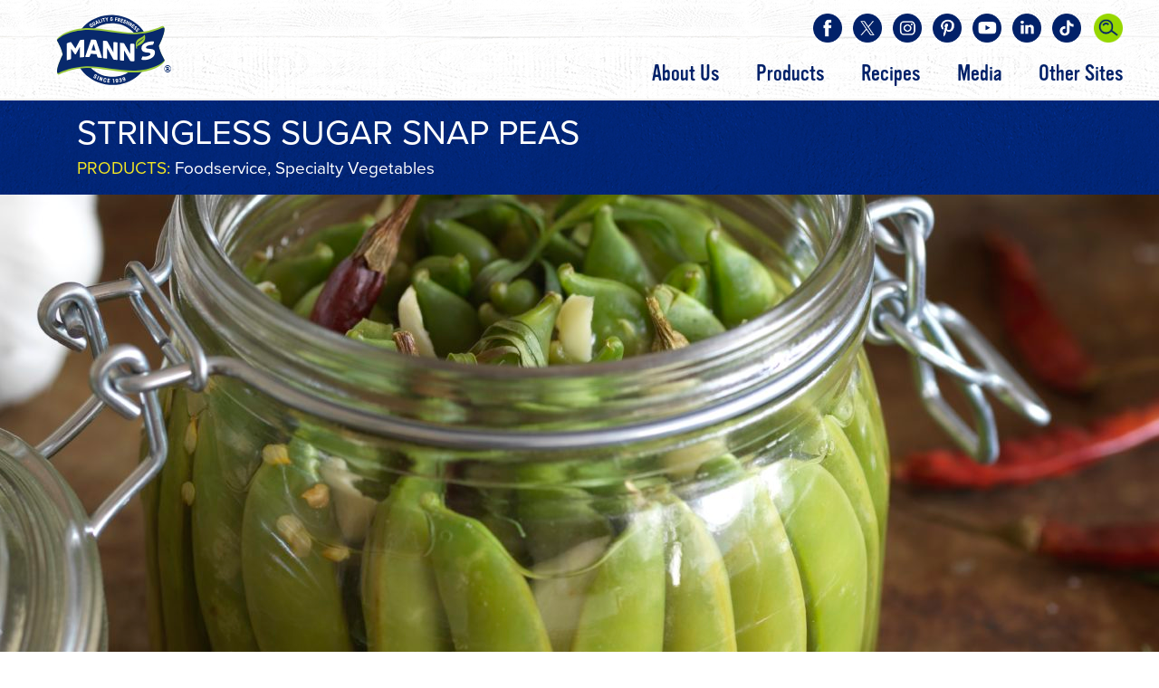

--- FILE ---
content_type: text/html; charset=UTF-8
request_url: https://www.veggiesmadeeasy.com/foodservice/products/stringless-sugar-snap-peas-fs/
body_size: 13292
content:
<!DOCTYPE html>
<html lang="en-US">

<head>
<!-- TrustArc -->
<script src="//consent.trustarc.com/autoblockasset/core.min.js?domain=delmontefresh.com"></script>
<script src="//consent.trustarc.com/autoblockoptout?domain=delmontefresh.com"></script>
<script type="text/javascript" crossorigin src="//consent.trustarc.com/notice?domain=delmontefresh.com&c=teconsent&js=nj&noticeType=bb&gtm=1"></script>
<!-- End TrustArc -->
	
<meta charset="UTF-8" />
<meta name="viewport" content="width=device-width, initial-scale=1" />


<title>Stringless Sugar Snap Peas - Foodservice by Mann Packing</title>
<link type="text/css" href="https://www.veggiesmadeeasy.com/foodservice/wp-content/themes/mpfoodservice/bootstrap/css/bootstrap.min.css" rel="stylesheet" />
<link rel="stylesheet" type="text/css" href="https://www.veggiesmadeeasy.com/foodservice/wp-content/themes/mpfoodservice/fonts/stylesheet-bongiorno.css" />
<link rel="stylesheet" type="text/css" href="https://www.veggiesmadeeasy.com/foodservice/wp-content/themes/mpfoodservice/fonts/iron-and-brine/Webfont/iron-and-brine.css" />
<link rel="stylesheet" type="text/css" href="https://www.veggiesmadeeasy.com/foodservice/wp-content/themes/mpfoodservice/style.css" />
	
	<style>
	
	.home-main-pic-outer {
		background:#222;		background-size:100% auto;
	}
	
	@media only screen and (min-width:768px) {
		.home-main-pic-outer {
			background:#222;			background-size:cover;
		}	
	}
	
	@media only screen and (min-width:1600px) {
		.home-main-pic-outer {
			background:#222;			background-size:cover;
		}	
	}
	
	</style>
	
	
<!-- begin Pinterest Conversion Base code -->
<script type="text/javascript">
!function(e){if(!window.pintrk){window.pintrk=function(){window.pintrk.queue.push(
Array.prototype.slice.call(arguments))};var
n=window.pintrk;n.queue=[],n.version="3.0";var
t=document.createElement("script");t.async=!0,t.src=e;var
r=document.getElementsByTagName("script")[0];r.parentNode.insertBefore(t,r)}}("https://s.pinimg.com/ct/core.js");
pintrk('load', '2619965127253'​);
pintrk('page');
</script>
<noscript>
<img height="1" width="1" style="display:none;" alt="" src="https://ct.pinterest.com/v3/?tid=2619965127253&amp;noscript=1" />
</noscript>
<!-- end Pinterest Conversion Base code -->

<meta name='robots' content='index, follow, max-image-preview:large, max-snippet:-1, max-video-preview:-1' />

	<!-- This site is optimized with the Yoast SEO plugin v23.5 - https://yoast.com/wordpress/plugins/seo/ -->
	<link rel="canonical" href="https://www.veggiesmadeeasy.com/foodservice/products/stringless-sugar-snap-peas-fs/" />
	<meta property="og:locale" content="en_US" />
	<meta property="og:type" content="article" />
	<meta property="og:title" content="Stringless Sugar Snap Peas - Foodservice by Mann Packing" />
	<meta property="og:url" content="https://www.veggiesmadeeasy.com/foodservice/products/stringless-sugar-snap-peas-fs/" />
	<meta property="og:site_name" content="Foodservice by Mann Packing" />
	<meta property="article:publisher" content="https://www.facebook.com/veggiesmadeeasy" />
	<meta property="article:modified_time" content="2023-09-19T18:04:34+00:00" />
	<meta property="og:image" content="https://www.veggiesmadeeasy.com/foodservice/wp-content/uploads/sites/2/2017/03/Manns-Sugar-Snap-Peas-1.jpg" />
	<meta property="og:image:width" content="2048" />
	<meta property="og:image:height" content="2048" />
	<meta property="og:image:type" content="image/jpeg" />
	<meta name="twitter:card" content="summary_large_image" />
	<meta name="twitter:site" content="@VeggiesMadeEasy" />
	<script type="application/ld+json" class="yoast-schema-graph">{"@context":"https://schema.org","@graph":[{"@type":"WebPage","@id":"https://www.veggiesmadeeasy.com/foodservice/products/stringless-sugar-snap-peas-fs/","url":"https://www.veggiesmadeeasy.com/foodservice/products/stringless-sugar-snap-peas-fs/","name":"Stringless Sugar Snap Peas - Foodservice by Mann Packing","isPartOf":{"@id":"https://www.veggiesmadeeasy.com/foodservice/#website"},"primaryImageOfPage":{"@id":"https://www.veggiesmadeeasy.com/foodservice/products/stringless-sugar-snap-peas-fs/#primaryimage"},"image":{"@id":"https://www.veggiesmadeeasy.com/foodservice/products/stringless-sugar-snap-peas-fs/#primaryimage"},"thumbnailUrl":"https://www.veggiesmadeeasy.com/foodservice/wp-content/uploads/sites/2/2017/03/Manns-Sugar-Snap-Peas-1.jpg","datePublished":"2017-04-04T22:41:29+00:00","dateModified":"2023-09-19T18:04:34+00:00","breadcrumb":{"@id":"https://www.veggiesmadeeasy.com/foodservice/products/stringless-sugar-snap-peas-fs/#breadcrumb"},"inLanguage":"en-US","potentialAction":[{"@type":"ReadAction","target":["https://www.veggiesmadeeasy.com/foodservice/products/stringless-sugar-snap-peas-fs/"]}]},{"@type":"ImageObject","inLanguage":"en-US","@id":"https://www.veggiesmadeeasy.com/foodservice/products/stringless-sugar-snap-peas-fs/#primaryimage","url":"https://www.veggiesmadeeasy.com/foodservice/wp-content/uploads/sites/2/2017/03/Manns-Sugar-Snap-Peas-1.jpg","contentUrl":"https://www.veggiesmadeeasy.com/foodservice/wp-content/uploads/sites/2/2017/03/Manns-Sugar-Snap-Peas-1.jpg","width":2048,"height":2048,"caption":"Snap Peas Still Life 007"},{"@type":"BreadcrumbList","@id":"https://www.veggiesmadeeasy.com/foodservice/products/stringless-sugar-snap-peas-fs/#breadcrumb","itemListElement":[{"@type":"ListItem","position":1,"name":"Home","item":"https://www.veggiesmadeeasy.com/foodservice/"},{"@type":"ListItem","position":2,"name":"Products","item":"https://www.veggiesmadeeasy.com/foodservice/products/"},{"@type":"ListItem","position":3,"name":"Stringless Sugar Snap Peas"}]},{"@type":"WebSite","@id":"https://www.veggiesmadeeasy.com/foodservice/#website","url":"https://www.veggiesmadeeasy.com/foodservice/","name":"Foodservice by Mann Packing","description":"Foodservice by Mann Packing","publisher":{"@id":"https://www.veggiesmadeeasy.com/foodservice/#organization"},"potentialAction":[{"@type":"SearchAction","target":{"@type":"EntryPoint","urlTemplate":"https://www.veggiesmadeeasy.com/foodservice/?s={search_term_string}"},"query-input":{"@type":"PropertyValueSpecification","valueRequired":true,"valueName":"search_term_string"}}],"inLanguage":"en-US"},{"@type":"Organization","@id":"https://www.veggiesmadeeasy.com/foodservice/#organization","name":"Mann Packing","url":"https://www.veggiesmadeeasy.com/foodservice/","logo":{"@type":"ImageObject","inLanguage":"en-US","@id":"https://www.veggiesmadeeasy.com/foodservice/#/schema/logo/image/","url":"http://www.veggiesmadeeasy.com/foodservice/wp-content/uploads/sites/2/2017/03/1.-Manns_FoodService_stacked_logo_2014-300px-1.jpg","contentUrl":"http://www.veggiesmadeeasy.com/foodservice/wp-content/uploads/sites/2/2017/03/1.-Manns_FoodService_stacked_logo_2014-300px-1.jpg","width":300,"height":338,"caption":"Mann Packing"},"image":{"@id":"https://www.veggiesmadeeasy.com/foodservice/#/schema/logo/image/"},"sameAs":["https://www.facebook.com/veggiesmadeeasy","https://x.com/VeggiesMadeEasy","https://www.instagram.com/mannsfoodservice/","https://www.linkedin.com/company/937052?trk=tyah&amp;amp;amp;amp;trkInfo=tarId:1406070434521,tas:mann packing,idx:2-1-2","https://www.pinterest.com/veggiesmadeeasy/","https://www.youtube.com/user/MANNPACKING"]}]}</script>
	<!-- / Yoast SEO plugin. -->


<link rel='dns-prefetch' href='//static.addtoany.com' />
<link rel="alternate" type="application/rss+xml" title="Foodservice by Mann Packing &raquo; Feed" href="https://www.veggiesmadeeasy.com/foodservice/feed/" />
<link rel="alternate" type="application/rss+xml" title="Foodservice by Mann Packing &raquo; Comments Feed" href="https://www.veggiesmadeeasy.com/foodservice/comments/feed/" />
<link rel="alternate" type="application/rss+xml" title="Foodservice by Mann Packing &raquo; Stringless Sugar Snap Peas Comments Feed" href="https://www.veggiesmadeeasy.com/foodservice/products/stringless-sugar-snap-peas-fs/feed/" />
		<!-- This site uses the Google Analytics by MonsterInsights plugin v9.11.1 - Using Analytics tracking - https://www.monsterinsights.com/ -->
		<!-- Note: MonsterInsights is not currently configured on this site. The site owner needs to authenticate with Google Analytics in the MonsterInsights settings panel. -->
					<!-- No tracking code set -->
				<!-- / Google Analytics by MonsterInsights -->
		<script type="text/javascript">
/* <![CDATA[ */
window._wpemojiSettings = {"baseUrl":"https:\/\/s.w.org\/images\/core\/emoji\/14.0.0\/72x72\/","ext":".png","svgUrl":"https:\/\/s.w.org\/images\/core\/emoji\/14.0.0\/svg\/","svgExt":".svg","source":{"concatemoji":"https:\/\/www.veggiesmadeeasy.com\/foodservice\/wp-includes\/js\/wp-emoji-release.min.js?ver=6.4.7"}};
/*! This file is auto-generated */
!function(i,n){var o,s,e;function c(e){try{var t={supportTests:e,timestamp:(new Date).valueOf()};sessionStorage.setItem(o,JSON.stringify(t))}catch(e){}}function p(e,t,n){e.clearRect(0,0,e.canvas.width,e.canvas.height),e.fillText(t,0,0);var t=new Uint32Array(e.getImageData(0,0,e.canvas.width,e.canvas.height).data),r=(e.clearRect(0,0,e.canvas.width,e.canvas.height),e.fillText(n,0,0),new Uint32Array(e.getImageData(0,0,e.canvas.width,e.canvas.height).data));return t.every(function(e,t){return e===r[t]})}function u(e,t,n){switch(t){case"flag":return n(e,"\ud83c\udff3\ufe0f\u200d\u26a7\ufe0f","\ud83c\udff3\ufe0f\u200b\u26a7\ufe0f")?!1:!n(e,"\ud83c\uddfa\ud83c\uddf3","\ud83c\uddfa\u200b\ud83c\uddf3")&&!n(e,"\ud83c\udff4\udb40\udc67\udb40\udc62\udb40\udc65\udb40\udc6e\udb40\udc67\udb40\udc7f","\ud83c\udff4\u200b\udb40\udc67\u200b\udb40\udc62\u200b\udb40\udc65\u200b\udb40\udc6e\u200b\udb40\udc67\u200b\udb40\udc7f");case"emoji":return!n(e,"\ud83e\udef1\ud83c\udffb\u200d\ud83e\udef2\ud83c\udfff","\ud83e\udef1\ud83c\udffb\u200b\ud83e\udef2\ud83c\udfff")}return!1}function f(e,t,n){var r="undefined"!=typeof WorkerGlobalScope&&self instanceof WorkerGlobalScope?new OffscreenCanvas(300,150):i.createElement("canvas"),a=r.getContext("2d",{willReadFrequently:!0}),o=(a.textBaseline="top",a.font="600 32px Arial",{});return e.forEach(function(e){o[e]=t(a,e,n)}),o}function t(e){var t=i.createElement("script");t.src=e,t.defer=!0,i.head.appendChild(t)}"undefined"!=typeof Promise&&(o="wpEmojiSettingsSupports",s=["flag","emoji"],n.supports={everything:!0,everythingExceptFlag:!0},e=new Promise(function(e){i.addEventListener("DOMContentLoaded",e,{once:!0})}),new Promise(function(t){var n=function(){try{var e=JSON.parse(sessionStorage.getItem(o));if("object"==typeof e&&"number"==typeof e.timestamp&&(new Date).valueOf()<e.timestamp+604800&&"object"==typeof e.supportTests)return e.supportTests}catch(e){}return null}();if(!n){if("undefined"!=typeof Worker&&"undefined"!=typeof OffscreenCanvas&&"undefined"!=typeof URL&&URL.createObjectURL&&"undefined"!=typeof Blob)try{var e="postMessage("+f.toString()+"("+[JSON.stringify(s),u.toString(),p.toString()].join(",")+"));",r=new Blob([e],{type:"text/javascript"}),a=new Worker(URL.createObjectURL(r),{name:"wpTestEmojiSupports"});return void(a.onmessage=function(e){c(n=e.data),a.terminate(),t(n)})}catch(e){}c(n=f(s,u,p))}t(n)}).then(function(e){for(var t in e)n.supports[t]=e[t],n.supports.everything=n.supports.everything&&n.supports[t],"flag"!==t&&(n.supports.everythingExceptFlag=n.supports.everythingExceptFlag&&n.supports[t]);n.supports.everythingExceptFlag=n.supports.everythingExceptFlag&&!n.supports.flag,n.DOMReady=!1,n.readyCallback=function(){n.DOMReady=!0}}).then(function(){return e}).then(function(){var e;n.supports.everything||(n.readyCallback(),(e=n.source||{}).concatemoji?t(e.concatemoji):e.wpemoji&&e.twemoji&&(t(e.twemoji),t(e.wpemoji)))}))}((window,document),window._wpemojiSettings);
/* ]]> */
</script>
<link rel='stylesheet' id='sbi_styles-css' href='https://www.veggiesmadeeasy.com/foodservice/wp-content/plugins/instagram-feed/css/sbi-styles.min.css?ver=6.2.7' type='text/css' media='all' />
<style id='wp-emoji-styles-inline-css' type='text/css'>

	img.wp-smiley, img.emoji {
		display: inline !important;
		border: none !important;
		box-shadow: none !important;
		height: 1em !important;
		width: 1em !important;
		margin: 0 0.07em !important;
		vertical-align: -0.1em !important;
		background: none !important;
		padding: 0 !important;
	}
</style>
<link rel='stylesheet' id='wp-block-library-css' href='https://www.veggiesmadeeasy.com/foodservice/wp-includes/css/dist/block-library/style.min.css?ver=6.4.7' type='text/css' media='all' />
<style id='classic-theme-styles-inline-css' type='text/css'>
/*! This file is auto-generated */
.wp-block-button__link{color:#fff;background-color:#32373c;border-radius:9999px;box-shadow:none;text-decoration:none;padding:calc(.667em + 2px) calc(1.333em + 2px);font-size:1.125em}.wp-block-file__button{background:#32373c;color:#fff;text-decoration:none}
</style>
<style id='global-styles-inline-css' type='text/css'>
body{--wp--preset--color--black: #000000;--wp--preset--color--cyan-bluish-gray: #abb8c3;--wp--preset--color--white: #ffffff;--wp--preset--color--pale-pink: #f78da7;--wp--preset--color--vivid-red: #cf2e2e;--wp--preset--color--luminous-vivid-orange: #ff6900;--wp--preset--color--luminous-vivid-amber: #fcb900;--wp--preset--color--light-green-cyan: #7bdcb5;--wp--preset--color--vivid-green-cyan: #00d084;--wp--preset--color--pale-cyan-blue: #8ed1fc;--wp--preset--color--vivid-cyan-blue: #0693e3;--wp--preset--color--vivid-purple: #9b51e0;--wp--preset--gradient--vivid-cyan-blue-to-vivid-purple: linear-gradient(135deg,rgba(6,147,227,1) 0%,rgb(155,81,224) 100%);--wp--preset--gradient--light-green-cyan-to-vivid-green-cyan: linear-gradient(135deg,rgb(122,220,180) 0%,rgb(0,208,130) 100%);--wp--preset--gradient--luminous-vivid-amber-to-luminous-vivid-orange: linear-gradient(135deg,rgba(252,185,0,1) 0%,rgba(255,105,0,1) 100%);--wp--preset--gradient--luminous-vivid-orange-to-vivid-red: linear-gradient(135deg,rgba(255,105,0,1) 0%,rgb(207,46,46) 100%);--wp--preset--gradient--very-light-gray-to-cyan-bluish-gray: linear-gradient(135deg,rgb(238,238,238) 0%,rgb(169,184,195) 100%);--wp--preset--gradient--cool-to-warm-spectrum: linear-gradient(135deg,rgb(74,234,220) 0%,rgb(151,120,209) 20%,rgb(207,42,186) 40%,rgb(238,44,130) 60%,rgb(251,105,98) 80%,rgb(254,248,76) 100%);--wp--preset--gradient--blush-light-purple: linear-gradient(135deg,rgb(255,206,236) 0%,rgb(152,150,240) 100%);--wp--preset--gradient--blush-bordeaux: linear-gradient(135deg,rgb(254,205,165) 0%,rgb(254,45,45) 50%,rgb(107,0,62) 100%);--wp--preset--gradient--luminous-dusk: linear-gradient(135deg,rgb(255,203,112) 0%,rgb(199,81,192) 50%,rgb(65,88,208) 100%);--wp--preset--gradient--pale-ocean: linear-gradient(135deg,rgb(255,245,203) 0%,rgb(182,227,212) 50%,rgb(51,167,181) 100%);--wp--preset--gradient--electric-grass: linear-gradient(135deg,rgb(202,248,128) 0%,rgb(113,206,126) 100%);--wp--preset--gradient--midnight: linear-gradient(135deg,rgb(2,3,129) 0%,rgb(40,116,252) 100%);--wp--preset--font-size--small: 13px;--wp--preset--font-size--medium: 20px;--wp--preset--font-size--large: 36px;--wp--preset--font-size--x-large: 42px;--wp--preset--spacing--20: 0.44rem;--wp--preset--spacing--30: 0.67rem;--wp--preset--spacing--40: 1rem;--wp--preset--spacing--50: 1.5rem;--wp--preset--spacing--60: 2.25rem;--wp--preset--spacing--70: 3.38rem;--wp--preset--spacing--80: 5.06rem;--wp--preset--shadow--natural: 6px 6px 9px rgba(0, 0, 0, 0.2);--wp--preset--shadow--deep: 12px 12px 50px rgba(0, 0, 0, 0.4);--wp--preset--shadow--sharp: 6px 6px 0px rgba(0, 0, 0, 0.2);--wp--preset--shadow--outlined: 6px 6px 0px -3px rgba(255, 255, 255, 1), 6px 6px rgba(0, 0, 0, 1);--wp--preset--shadow--crisp: 6px 6px 0px rgba(0, 0, 0, 1);}:where(.is-layout-flex){gap: 0.5em;}:where(.is-layout-grid){gap: 0.5em;}body .is-layout-flow > .alignleft{float: left;margin-inline-start: 0;margin-inline-end: 2em;}body .is-layout-flow > .alignright{float: right;margin-inline-start: 2em;margin-inline-end: 0;}body .is-layout-flow > .aligncenter{margin-left: auto !important;margin-right: auto !important;}body .is-layout-constrained > .alignleft{float: left;margin-inline-start: 0;margin-inline-end: 2em;}body .is-layout-constrained > .alignright{float: right;margin-inline-start: 2em;margin-inline-end: 0;}body .is-layout-constrained > .aligncenter{margin-left: auto !important;margin-right: auto !important;}body .is-layout-constrained > :where(:not(.alignleft):not(.alignright):not(.alignfull)){max-width: var(--wp--style--global--content-size);margin-left: auto !important;margin-right: auto !important;}body .is-layout-constrained > .alignwide{max-width: var(--wp--style--global--wide-size);}body .is-layout-flex{display: flex;}body .is-layout-flex{flex-wrap: wrap;align-items: center;}body .is-layout-flex > *{margin: 0;}body .is-layout-grid{display: grid;}body .is-layout-grid > *{margin: 0;}:where(.wp-block-columns.is-layout-flex){gap: 2em;}:where(.wp-block-columns.is-layout-grid){gap: 2em;}:where(.wp-block-post-template.is-layout-flex){gap: 1.25em;}:where(.wp-block-post-template.is-layout-grid){gap: 1.25em;}.has-black-color{color: var(--wp--preset--color--black) !important;}.has-cyan-bluish-gray-color{color: var(--wp--preset--color--cyan-bluish-gray) !important;}.has-white-color{color: var(--wp--preset--color--white) !important;}.has-pale-pink-color{color: var(--wp--preset--color--pale-pink) !important;}.has-vivid-red-color{color: var(--wp--preset--color--vivid-red) !important;}.has-luminous-vivid-orange-color{color: var(--wp--preset--color--luminous-vivid-orange) !important;}.has-luminous-vivid-amber-color{color: var(--wp--preset--color--luminous-vivid-amber) !important;}.has-light-green-cyan-color{color: var(--wp--preset--color--light-green-cyan) !important;}.has-vivid-green-cyan-color{color: var(--wp--preset--color--vivid-green-cyan) !important;}.has-pale-cyan-blue-color{color: var(--wp--preset--color--pale-cyan-blue) !important;}.has-vivid-cyan-blue-color{color: var(--wp--preset--color--vivid-cyan-blue) !important;}.has-vivid-purple-color{color: var(--wp--preset--color--vivid-purple) !important;}.has-black-background-color{background-color: var(--wp--preset--color--black) !important;}.has-cyan-bluish-gray-background-color{background-color: var(--wp--preset--color--cyan-bluish-gray) !important;}.has-white-background-color{background-color: var(--wp--preset--color--white) !important;}.has-pale-pink-background-color{background-color: var(--wp--preset--color--pale-pink) !important;}.has-vivid-red-background-color{background-color: var(--wp--preset--color--vivid-red) !important;}.has-luminous-vivid-orange-background-color{background-color: var(--wp--preset--color--luminous-vivid-orange) !important;}.has-luminous-vivid-amber-background-color{background-color: var(--wp--preset--color--luminous-vivid-amber) !important;}.has-light-green-cyan-background-color{background-color: var(--wp--preset--color--light-green-cyan) !important;}.has-vivid-green-cyan-background-color{background-color: var(--wp--preset--color--vivid-green-cyan) !important;}.has-pale-cyan-blue-background-color{background-color: var(--wp--preset--color--pale-cyan-blue) !important;}.has-vivid-cyan-blue-background-color{background-color: var(--wp--preset--color--vivid-cyan-blue) !important;}.has-vivid-purple-background-color{background-color: var(--wp--preset--color--vivid-purple) !important;}.has-black-border-color{border-color: var(--wp--preset--color--black) !important;}.has-cyan-bluish-gray-border-color{border-color: var(--wp--preset--color--cyan-bluish-gray) !important;}.has-white-border-color{border-color: var(--wp--preset--color--white) !important;}.has-pale-pink-border-color{border-color: var(--wp--preset--color--pale-pink) !important;}.has-vivid-red-border-color{border-color: var(--wp--preset--color--vivid-red) !important;}.has-luminous-vivid-orange-border-color{border-color: var(--wp--preset--color--luminous-vivid-orange) !important;}.has-luminous-vivid-amber-border-color{border-color: var(--wp--preset--color--luminous-vivid-amber) !important;}.has-light-green-cyan-border-color{border-color: var(--wp--preset--color--light-green-cyan) !important;}.has-vivid-green-cyan-border-color{border-color: var(--wp--preset--color--vivid-green-cyan) !important;}.has-pale-cyan-blue-border-color{border-color: var(--wp--preset--color--pale-cyan-blue) !important;}.has-vivid-cyan-blue-border-color{border-color: var(--wp--preset--color--vivid-cyan-blue) !important;}.has-vivid-purple-border-color{border-color: var(--wp--preset--color--vivid-purple) !important;}.has-vivid-cyan-blue-to-vivid-purple-gradient-background{background: var(--wp--preset--gradient--vivid-cyan-blue-to-vivid-purple) !important;}.has-light-green-cyan-to-vivid-green-cyan-gradient-background{background: var(--wp--preset--gradient--light-green-cyan-to-vivid-green-cyan) !important;}.has-luminous-vivid-amber-to-luminous-vivid-orange-gradient-background{background: var(--wp--preset--gradient--luminous-vivid-amber-to-luminous-vivid-orange) !important;}.has-luminous-vivid-orange-to-vivid-red-gradient-background{background: var(--wp--preset--gradient--luminous-vivid-orange-to-vivid-red) !important;}.has-very-light-gray-to-cyan-bluish-gray-gradient-background{background: var(--wp--preset--gradient--very-light-gray-to-cyan-bluish-gray) !important;}.has-cool-to-warm-spectrum-gradient-background{background: var(--wp--preset--gradient--cool-to-warm-spectrum) !important;}.has-blush-light-purple-gradient-background{background: var(--wp--preset--gradient--blush-light-purple) !important;}.has-blush-bordeaux-gradient-background{background: var(--wp--preset--gradient--blush-bordeaux) !important;}.has-luminous-dusk-gradient-background{background: var(--wp--preset--gradient--luminous-dusk) !important;}.has-pale-ocean-gradient-background{background: var(--wp--preset--gradient--pale-ocean) !important;}.has-electric-grass-gradient-background{background: var(--wp--preset--gradient--electric-grass) !important;}.has-midnight-gradient-background{background: var(--wp--preset--gradient--midnight) !important;}.has-small-font-size{font-size: var(--wp--preset--font-size--small) !important;}.has-medium-font-size{font-size: var(--wp--preset--font-size--medium) !important;}.has-large-font-size{font-size: var(--wp--preset--font-size--large) !important;}.has-x-large-font-size{font-size: var(--wp--preset--font-size--x-large) !important;}
.wp-block-navigation a:where(:not(.wp-element-button)){color: inherit;}
:where(.wp-block-post-template.is-layout-flex){gap: 1.25em;}:where(.wp-block-post-template.is-layout-grid){gap: 1.25em;}
:where(.wp-block-columns.is-layout-flex){gap: 2em;}:where(.wp-block-columns.is-layout-grid){gap: 2em;}
.wp-block-pullquote{font-size: 1.5em;line-height: 1.6;}
</style>
<link rel='stylesheet' id='addtoany-css' href='https://www.veggiesmadeeasy.com/foodservice/wp-content/plugins/add-to-any/addtoany.min.css?ver=1.16' type='text/css' media='all' />
<script type="text/javascript" id="addtoany-core-js-before">
/* <![CDATA[ */
window.a2a_config=window.a2a_config||{};a2a_config.callbacks=[];a2a_config.overlays=[];a2a_config.templates={};
/* ]]> */
</script>
<script type="text/javascript" defer src="https://static.addtoany.com/menu/page.js" id="addtoany-core-js"></script>
<script type="text/javascript" src="https://www.veggiesmadeeasy.com/foodservice/wp-includes/js/jquery/jquery.min.js?ver=3.7.1" id="jquery-core-js"></script>
<script type="text/javascript" src="https://www.veggiesmadeeasy.com/foodservice/wp-includes/js/jquery/jquery-migrate.min.js?ver=3.4.1" id="jquery-migrate-js"></script>
<script type="text/javascript" defer src="https://www.veggiesmadeeasy.com/foodservice/wp-content/plugins/add-to-any/addtoany.min.js?ver=1.1" id="addtoany-jquery-js"></script>
<link rel="https://api.w.org/" href="https://www.veggiesmadeeasy.com/foodservice/wp-json/" /><link rel="EditURI" type="application/rsd+xml" title="RSD" href="https://www.veggiesmadeeasy.com/foodservice/xmlrpc.php?rsd" />
<meta name="generator" content="WordPress 6.4.7" />
<link rel='shortlink' href='https://www.veggiesmadeeasy.com/foodservice/?p=1169' />
<link rel="alternate" type="application/json+oembed" href="https://www.veggiesmadeeasy.com/foodservice/wp-json/oembed/1.0/embed?url=https%3A%2F%2Fwww.veggiesmadeeasy.com%2Ffoodservice%2Fproducts%2Fstringless-sugar-snap-peas-fs%2F" />
<link rel="alternate" type="text/xml+oembed" href="https://www.veggiesmadeeasy.com/foodservice/wp-json/oembed/1.0/embed?url=https%3A%2F%2Fwww.veggiesmadeeasy.com%2Ffoodservice%2Fproducts%2Fstringless-sugar-snap-peas-fs%2F&#038;format=xml" />
<style type="text/css">.recentcomments a{display:inline !important;padding:0 !important;margin:0 !important;}</style><!--<script src="https://code.jquery.com/jquery-1.9.1.js"></script>-->
<script src="https://www.veggiesmadeeasy.com/foodservice/wp-content/themes/mpfoodservice/bootstrap/js/bootstrap.min.js"></script>
<script src="https://www.veggiesmadeeasy.com/foodservice/wp-content/themes/mpfoodservice/js/scripts.js"></script>
<link rel="stylesheet" href="https://use.typekit.net/kvk4lzb.css">
</head>

<body class="cpt_mp_products-template-default single single-cpt_mp_products postid-1169 single-format-standard">
<!-- TrustArc Start -->
<div id="consent_blackbar"></div>
<script async="async" src="//consent.trustarc.com/notice?domain=delmontefresh.com&c=teconsent&js=nj&noticeType=bb&text=true&gtm=1" crossorigin></script>
<!-- TrustArc End -->	

<a class="skip-to-content-link" href="#anchor-content-section">Skip to Content</a>



<div class="mp-top-section-1-outer">
<div class="mp-top-section-1">

<div class="mp-ts1-logo">
    <a href="/foodservice/">
        <img src="https://www.veggiesmadeeasy.com/foodservice/wp-content/themes/mpfoodservice/images/Logo-MANNS-USA-Color.svg" width="169" height="107" alt="Mann's logo"/>
    </a>
</div><!-- end .mp-ts1-logo -->

<div class="mp-ts1-search-wrapper">
<button id="mp-ts1-s-toggle-btn" type="button" aria-label="Search" aria-controls="mp-ts1-s-form" aria-expanded="false"></button>
<div id="mp-ts1-s-form">
<form method="get" action="/">
<div class="mp-ts1-s-search-box">
<input type="search" name="s" aria-label="Search" />
</div>
<div class="mp-ts1-s-search-btn">
<input type="submit" value="Search" />
</div>
</form>
</div><!-- end #mp-ts1-s-form -->
</div><!-- end .mp-ts1-search-wrapper -->

<button id="mn-toggle-link" type="button" aria-label="Main Navigation Menu" aria-controls="mp-ts1-group-1" aria-expanded="false"></button>

<div id="mp-ts1-group-1">

<div class="main-nav-outer">
<nav id="main-nav">
<ul id="menu-main-navigation" class="menu"><li id="menu-item-1760" class="menu-item menu-item-type-custom menu-item-object-custom menu-item-has-children menu-item-1760"><a href="#">About Us</a>
<ul class="sub-menu">
	<li id="menu-item-1761" class="menu-item menu-item-type-post_type menu-item-object-page menu-item-1761"><a href="https://www.veggiesmadeeasy.com/foodservice/about-us/">Our Story</a></li>
	<li id="menu-item-1763" class="menu-item menu-item-type-custom menu-item-object-custom menu-item-1763"><a href="/foodservice/about-us/#anchor-about-3">Local Sustainablity</a></li>
	<li id="menu-item-1767" class="menu-item menu-item-type-post_type menu-item-object-page menu-item-1767"><a href="https://www.veggiesmadeeasy.com/foodservice/growing-regions/">Growing Regions</a></li>
	<li id="menu-item-2112" class="menu-item menu-item-type-post_type menu-item-object-page menu-item-2112"><a href="https://www.veggiesmadeeasy.com/foodservice/fresher/">Delivering Fresher</a></li>
	<li id="menu-item-1782" class="menu-item menu-item-type-post_type menu-item-object-page menu-item-1782"><a href="https://www.veggiesmadeeasy.com/foodservice/faqs/">FAQs</a></li>
	<li id="menu-item-1781" class="menu-item menu-item-type-post_type menu-item-object-page menu-item-1781"><a href="https://www.veggiesmadeeasy.com/foodservice/contact-us/">Contact Us</a></li>
</ul>
</li>
<li id="menu-item-1768" class="menu-item menu-item-type-custom menu-item-object-custom menu-item-has-children menu-item-1768"><a href="#">Products</a>
<ul class="sub-menu">
	<li id="menu-item-1903" class="menu-item menu-item-type-custom menu-item-object-custom menu-item-1903"><a href="http://www.veggiesmadeeasy.com/foodservice/products/">All Products</a></li>
	<li id="menu-item-1769" class="menu-item menu-item-type-taxonomy menu-item-object-cpt_mp_products_txny menu-item-1769"><a href="https://www.veggiesmadeeasy.com/foodservice/our-products/arcadian-harvest/">Arcadian Harvest®</a></li>
	<li id="menu-item-1770" class="menu-item menu-item-type-taxonomy menu-item-object-cpt_mp_products_txny menu-item-1770"><a href="https://www.veggiesmadeeasy.com/foodservice/our-products/fresh-cut-vegetables/">Fresh Cut Vegetables</a></li>
	<li id="menu-item-2083" class="menu-item menu-item-type-taxonomy menu-item-object-cpt_mp_products_txny menu-item-2083"><a href="https://www.veggiesmadeeasy.com/foodservice/our-products/romablend/">RomaBlend®</a></li>
	<li id="menu-item-1771" class="menu-item menu-item-type-taxonomy menu-item-object-cpt_mp_products_txny current-cpt_mp_products-ancestor current-menu-parent current-cpt_mp_products-parent menu-item-1771"><a href="https://www.veggiesmadeeasy.com/foodservice/our-products/specialty-vegetables/">Specialty Vegetables</a></li>
	<li id="menu-item-1772" class="menu-item menu-item-type-taxonomy menu-item-object-cpt_mp_products_txny menu-item-1772"><a href="https://www.veggiesmadeeasy.com/foodservice/our-products/tender-leafy-greens/">Tender Leafy Greens</a></li>
	<li id="menu-item-1773" class="menu-item menu-item-type-taxonomy menu-item-object-cpt_mp_products_txny menu-item-1773"><a href="https://www.veggiesmadeeasy.com/foodservice/our-products/whole-head-specialty-lettuce/">Whole Head Specialty Lettuce</a></li>
	<li id="menu-item-1774" class="menu-item menu-item-type-taxonomy menu-item-object-cpt_mp_products_txny menu-item-1774"><a href="https://www.veggiesmadeeasy.com/foodservice/our-products/whole-leaf/">Whole Leaf</a></li>
</ul>
</li>
<li id="menu-item-1776" class="menu-item menu-item-type-post_type_archive menu-item-object-cpt_mp_recipes menu-item-1776"><a href="https://www.veggiesmadeeasy.com/foodservice/recipes/">Recipes</a></li>
<li id="menu-item-1778" class="menu-item menu-item-type-post_type menu-item-object-page menu-item-1778"><a href="https://www.veggiesmadeeasy.com/foodservice/media/">Media</a></li>
<li id="menu-item-3208" class="menu-item menu-item-type-custom menu-item-object-custom menu-item-has-children menu-item-3208"><a href="#">Other Sites</a>
<ul class="sub-menu">
	<li id="menu-item-1784" class="menu-item menu-item-type-custom menu-item-object-custom menu-item-1784"><a target="_blank" rel="noopener" href="/">Main Site</a></li>
	<li id="menu-item-3209" class="menu-item menu-item-type-custom menu-item-object-custom menu-item-3209"><a href="http://www.veggiesmadeeasy.com/canada/">Canada Site</a></li>
	<li id="menu-item-2438" class="menu-item menu-item-type-custom menu-item-object-custom menu-item-2438"><a target="_blank" rel="noopener" href="https://fruits.com">Del Monte Fresh Site</a></li>
</ul>
</li>
</ul></nav><!-- end #main-nav -->
</div><!-- end .main-nav-outer -->

<div class="mp-ts1-icons">
<a href="https://www.facebook.com/veggiesmadeeasy" target="_blank" rel="noreferrer">
<img src="https://www.veggiesmadeeasy.com/foodservice/wp-content/themes/mpfoodservice/images/icon-2-facebook.png" width="50" height="50" alt="Facebook" />
</a>
<a href="https://twitter.com/VeggiesMadeEasy" target="_blank" rel="noreferrer">
<img src="https://www.veggiesmadeeasy.com/foodservice/wp-content/themes/mpfoodservice/images/icon-2-twitter-x.png" width="50" height="50" alt="X" />
</a>
<a href="https://www.instagram.com/veggiesmadeeasy/" target="_blank" rel="noreferrer">
<img src="https://www.veggiesmadeeasy.com/foodservice/wp-content/themes/mpfoodservice/images/icon-2-instagram.png" width="50" height="50" alt="Instagram" />
</a>
<a href="https://www.pinterest.com/veggiesmadeeasy/" target="_blank" rel="noreferrer">
<img src="https://www.veggiesmadeeasy.com/foodservice/wp-content/themes/mpfoodservice/images/icon-2-pinterest.png" width="50" height="50" alt="Pinterest" />
</a>
<a href="https://www.youtube.com/user/MANNPACKING" target="_blank" rel="noreferrer">
<img src="https://www.veggiesmadeeasy.com/foodservice/wp-content/themes/mpfoodservice/images/icon-2-youtube.png" width="50" height="50" alt="YouTube" />
</a>
<a href="https://www.linkedin.com/company/937052" target="_blank" rel="noreferrer">
<img src="https://www.veggiesmadeeasy.com/foodservice/wp-content/themes/mpfoodservice/images/icon-2-linkedin.png" width="50" height="50" alt="LinkedIn" />
</a>
<a href="https://www.tiktok.com/@veggiesmadeeasy" target="_blank" rel="noreferrer">
<img src="https://www.veggiesmadeeasy.com/foodservice/wp-content/themes/mpfoodservice/images/icon-2-tiktok.png" width="50" height="50" alt="TikTok" />
</a>
</div><!-- end .mp-ts1-icons -->

</div><!-- end #mp-ts1-group-1 -->

</div><!-- end .mp-top-section-1 -->
</div><!-- end .mp-top-section-1-outer -->

<span id="anchor-content-section" class="smart-anchor"></span>    
    <div class="main-title-bar-outer">
    <div id="main-title-bar" class="content">
    <h1>Stringless Sugar Snap Peas</h1>
    
    <div class="mtb-additional-info">
        <div class="mtb-ai-title"><span>PRODUCTS:  </span></div>
		<a href="/foodservice/our-products/foodservice">Foodservice</a>, <a href="/foodservice/our-products/specialty-vegetables">Specialty Vegetables</a>
		</div><!-- end .mtb-additional-info -->    
    </div><!-- end #main-title-bar -->
    </div><!-- end .main-title-bar-outer -->
    
            
        <div class="hero-section-outer" style="background-image:url('https://www.veggiesmadeeasy.com/foodservice/wp-content/uploads/sites/2/2017/04/Pickled-Snap-Peas_10053-1-1600x545.jpg')">
        <div class="hero-section">
        <img src="https://www.veggiesmadeeasy.com/foodservice/wp-content/themes/mpfoodservice/images/spacer-hero-section.png" width="1110" height="545" alt="" />
        </div><!-- end .hero-section -->
        </div><!-- end .hero-section-outer -->
        
        <div class="page-section-outer">
        <div class="page-section content">
        <div class="container-fluid">
        <div class="row">
        <div class="col-sm-6 col-md-6">
        <div class="pi-column-inner-1">
        
        <div class="mp-product-description">
			<h3>Product Description</h3><p>From white tablecloth elegance to a box lunch take-out, they&#8217;ll add snap to any menu. The sweet flavor, crunchy texture and stringless convenience of Mann&#8217;s Stringless Sugar Snap Peas guarantee a foodservice winner across any segment.</p>
</div><div class="mp-product-features">
			<h3>Product Features</h3><ul>
<li>100% usable product</li>
<li>Stringless convenience</li>
<li>Minimal preparation time</li>
<li>Versatility in use and preparation</li>
<li>Use in appetizers, side dishes, stir frys, and for snacking</li>
<li>Product can be used hot or cold</li>
<li>Use to add crunch to any main dish</li>
<li>Use blanched in a salad</li>
<li>Serve raw with flavorful dips</li>
</ul>
</div><p><a class="button-1" href="/foodservice/recipes/?mp_prr=1491-1389-1418-1486-1487#anchor-recipe-listings">View Recipes</a></p><div class="accordion-link">
			<p><a class="button-1" href="javascript:void(0)">Full Nutrition Facts</a></p>
			</div>
			<div class="accordion-content">
			<p><img width="424" height="970" src="https://www.veggiesmadeeasy.com/foodservice/wp-content/uploads/sites/2/2017/09/Sugar-Snap-Peas-NLEA-8-oz.png" class="attachment-ais_cf_900x1000 size-ais_cf_900x1000" alt="" decoding="async" fetchpriority="high" srcset="https://www.veggiesmadeeasy.com/foodservice/wp-content/uploads/sites/2/2017/09/Sugar-Snap-Peas-NLEA-8-oz.png 424w, https://www.veggiesmadeeasy.com/foodservice/wp-content/uploads/sites/2/2017/09/Sugar-Snap-Peas-NLEA-8-oz-131x300.png 131w" sizes="(max-width: 424px) 100vw, 424px" /></p>
			</div>        
        </div><!-- end .pi-column-inner-1 -->
        </div>
        
        <div class="col-sm-6 col-md-6">
        <div class="pi-column-inner-2">
        
        <img width="550" height="550" src="https://www.veggiesmadeeasy.com/foodservice/wp-content/uploads/sites/2/2017/03/Manns-Sugar-Snap-Peas-1-550x550.jpg" class="attachment-ais_cf_550x1000 size-ais_cf_550x1000 wp-post-image" alt="" decoding="async" srcset="https://www.veggiesmadeeasy.com/foodservice/wp-content/uploads/sites/2/2017/03/Manns-Sugar-Snap-Peas-1-550x550.jpg 550w, https://www.veggiesmadeeasy.com/foodservice/wp-content/uploads/sites/2/2017/03/Manns-Sugar-Snap-Peas-1-150x150.jpg 150w, https://www.veggiesmadeeasy.com/foodservice/wp-content/uploads/sites/2/2017/03/Manns-Sugar-Snap-Peas-1-300x300.jpg 300w, https://www.veggiesmadeeasy.com/foodservice/wp-content/uploads/sites/2/2017/03/Manns-Sugar-Snap-Peas-1-768x768.jpg 768w, https://www.veggiesmadeeasy.com/foodservice/wp-content/uploads/sites/2/2017/03/Manns-Sugar-Snap-Peas-1-1024x1024.jpg 1024w, https://www.veggiesmadeeasy.com/foodservice/wp-content/uploads/sites/2/2017/03/Manns-Sugar-Snap-Peas-1-900x900.jpg 900w, https://www.veggiesmadeeasy.com/foodservice/wp-content/uploads/sites/2/2017/03/Manns-Sugar-Snap-Peas-1.jpg 2048w" sizes="(max-width: 550px) 100vw, 550px" />        
        </div><!-- end .pi-column-inner-2 -->
        </div>
        
        </div><!-- end .row -->
        
        <div class="row">
        <div class="col-xs-12">
                
                        
        </div>
        </div><!-- end .row -->
        
        </div><!-- end .container-fluid -->
        </div><!-- end .page-section -->
        </div><!-- end .page-section-outer -->
        
        			
				<div class="pi-related-recipes-outer">
				<div id="pi-related-recipes" class="content">
				<div class="divider-h-1"></div>
				
				<h3> Recipes You May Enjoy</h3>
				
				<div class="pi-rr-box">
							<div class="pi-rr-box-inner">
							<div class="pi-rr-box-pic" style="background-image:url('https://www.veggiesmadeeasy.com/foodservice/wp-content/uploads/sites/2/2017/09/Sweet-potato-and-Black-Bean-Salad-071-550x372.jpg')">
							<a href="https://www.veggiesmadeeasy.com/foodservice/recipes/sweet-potato-black-bean-salad/"><img src="https://www.veggiesmadeeasy.com/foodservice/wp-content/themes/mpfoodservice/images/spacer-p-related-recipe.png" width="545" height="360" alt="" /></a>
							</div>
							<p><a href="https://www.veggiesmadeeasy.com/foodservice/recipes/sweet-potato-black-bean-salad/">Sweet Potato Black Bean Salad</a></p>
							</div><!-- end .pi-rr-box-inner -->
							</div><!-- end .pi-rr-box --><div class="pi-rr-box">
							<div class="pi-rr-box-inner">
							<div class="pi-rr-box-pic" style="background-image:url('https://www.veggiesmadeeasy.com/foodservice/wp-content/uploads/sites/2/2018/06/Short-Ribs-with-Kale-Cabbage_10122-550x372.jpg')">
							<a href="https://www.veggiesmadeeasy.com/foodservice/recipes/braised-short-ribs-with-bacon-sauteed-kale-cabbage-blend/"><img src="https://www.veggiesmadeeasy.com/foodservice/wp-content/themes/mpfoodservice/images/spacer-p-related-recipe.png" width="545" height="360" alt="" /></a>
							</div>
							<p><a href="https://www.veggiesmadeeasy.com/foodservice/recipes/braised-short-ribs-with-bacon-sauteed-kale-cabbage-blend/">Braised Short Ribs with Bacon Sautéed Kale Cabbage Blend</a></p>
							</div><!-- end .pi-rr-box-inner -->
							</div><!-- end .pi-rr-box -->						
				<div class="clear-float"></div>
				</div><!-- end #pi-related-recipes -->
				</div><!-- end .pi-related-recipes-outer -->
			
								
				<div class="pi-similar-products-outer">
				<div id="pi-similar-products" class="content">
				<div class="divider-h-1"></div>
				<h3>Similar Products</h3>
				<div id="pi-sp-boxes-wrapper">
				
				<div class="pi-sp-box">
						<div class="pi-sp-box-inner">
						<a href="https://www.veggiesmadeeasy.com/foodservice/products/broccolini-2/"><img width="550" height="550" src="https://www.veggiesmadeeasy.com/foodservice/wp-content/uploads/sites/2/2017/03/Mann-Broccolini_still-life-1-550x550.jpg" class="attachment-ais_cf_550x1000 size-ais_cf_550x1000 wp-post-image" alt="" decoding="async" srcset="https://www.veggiesmadeeasy.com/foodservice/wp-content/uploads/sites/2/2017/03/Mann-Broccolini_still-life-1-550x550.jpg 550w, https://www.veggiesmadeeasy.com/foodservice/wp-content/uploads/sites/2/2017/03/Mann-Broccolini_still-life-1-150x150.jpg 150w, https://www.veggiesmadeeasy.com/foodservice/wp-content/uploads/sites/2/2017/03/Mann-Broccolini_still-life-1-300x300.jpg 300w, https://www.veggiesmadeeasy.com/foodservice/wp-content/uploads/sites/2/2017/03/Mann-Broccolini_still-life-1-768x768.jpg 768w, https://www.veggiesmadeeasy.com/foodservice/wp-content/uploads/sites/2/2017/03/Mann-Broccolini_still-life-1-1024x1024.jpg 1024w, https://www.veggiesmadeeasy.com/foodservice/wp-content/uploads/sites/2/2017/03/Mann-Broccolini_still-life-1-900x900.jpg 900w, https://www.veggiesmadeeasy.com/foodservice/wp-content/uploads/sites/2/2017/03/Mann-Broccolini_still-life-1.jpg 2048w" sizes="(max-width: 550px) 100vw, 550px" /></a>
						</div><!-- end .pi-sp-box-inner -->
						</div><!-- end .pi-sp-box --><div class="pi-sp-box">
						<div class="pi-sp-box-inner">
						<a href="https://www.veggiesmadeeasy.com/foodservice/products/butternut-squash-fs/"><img width="550" height="550" src="https://www.veggiesmadeeasy.com/foodservice/wp-content/uploads/sites/2/2017/03/Butternut-3-4-inch-cubes-1-550x550.jpg" class="attachment-ais_cf_550x1000 size-ais_cf_550x1000 wp-post-image" alt="" decoding="async" loading="lazy" srcset="https://www.veggiesmadeeasy.com/foodservice/wp-content/uploads/sites/2/2017/03/Butternut-3-4-inch-cubes-1-550x550.jpg 550w, https://www.veggiesmadeeasy.com/foodservice/wp-content/uploads/sites/2/2017/03/Butternut-3-4-inch-cubes-1-150x150.jpg 150w, https://www.veggiesmadeeasy.com/foodservice/wp-content/uploads/sites/2/2017/03/Butternut-3-4-inch-cubes-1-300x300.jpg 300w, https://www.veggiesmadeeasy.com/foodservice/wp-content/uploads/sites/2/2017/03/Butternut-3-4-inch-cubes-1-768x768.jpg 768w, https://www.veggiesmadeeasy.com/foodservice/wp-content/uploads/sites/2/2017/03/Butternut-3-4-inch-cubes-1-1024x1024.jpg 1024w, https://www.veggiesmadeeasy.com/foodservice/wp-content/uploads/sites/2/2017/03/Butternut-3-4-inch-cubes-1-900x900.jpg 900w, https://www.veggiesmadeeasy.com/foodservice/wp-content/uploads/sites/2/2017/03/Butternut-3-4-inch-cubes-1.jpg 2048w" sizes="(max-width: 550px) 100vw, 550px" /></a>
						</div><!-- end .pi-sp-box-inner -->
						</div><!-- end .pi-sp-box --><div class="pi-sp-box">
						<div class="pi-sp-box-inner">
						<a href="https://www.veggiesmadeeasy.com/foodservice/products/jumbo-kohlrabi/"><img width="550" height="412" src="https://www.veggiesmadeeasy.com/foodservice/wp-content/uploads/sites/2/2017/03/Kohlrabi_raw-shot-hi-07.15.15-1-550x412.jpg" class="attachment-ais_cf_550x1000 size-ais_cf_550x1000 wp-post-image" alt="" decoding="async" loading="lazy" srcset="https://www.veggiesmadeeasy.com/foodservice/wp-content/uploads/sites/2/2017/03/Kohlrabi_raw-shot-hi-07.15.15-1-550x412.jpg 550w, https://www.veggiesmadeeasy.com/foodservice/wp-content/uploads/sites/2/2017/03/Kohlrabi_raw-shot-hi-07.15.15-1-300x225.jpg 300w, https://www.veggiesmadeeasy.com/foodservice/wp-content/uploads/sites/2/2017/03/Kohlrabi_raw-shot-hi-07.15.15-1-768x576.jpg 768w, https://www.veggiesmadeeasy.com/foodservice/wp-content/uploads/sites/2/2017/03/Kohlrabi_raw-shot-hi-07.15.15-1-1024x768.jpg 1024w, https://www.veggiesmadeeasy.com/foodservice/wp-content/uploads/sites/2/2017/03/Kohlrabi_raw-shot-hi-07.15.15-1-900x675.jpg 900w, https://www.veggiesmadeeasy.com/foodservice/wp-content/uploads/sites/2/2017/03/Kohlrabi_raw-shot-hi-07.15.15-1.jpg 2048w" sizes="(max-width: 550px) 100vw, 550px" /></a>
						</div><!-- end .pi-sp-box-inner -->
						</div><!-- end .pi-sp-box --><div class="pi-sp-box">
						<div class="pi-sp-box-inner">
						<a href="https://www.veggiesmadeeasy.com/foodservice/products/super-spring-mix/"><img width="550" height="550" src="https://www.veggiesmadeeasy.com/foodservice/wp-content/uploads/sites/2/2017/03/Spring-Mix_small-1-550x550.png" class="attachment-ais_cf_550x1000 size-ais_cf_550x1000 wp-post-image" alt="" decoding="async" loading="lazy" srcset="https://www.veggiesmadeeasy.com/foodservice/wp-content/uploads/sites/2/2017/03/Spring-Mix_small-1-550x550.png 550w, https://www.veggiesmadeeasy.com/foodservice/wp-content/uploads/sites/2/2017/03/Spring-Mix_small-1-150x150.png 150w, https://www.veggiesmadeeasy.com/foodservice/wp-content/uploads/sites/2/2017/03/Spring-Mix_small-1-300x300.png 300w, https://www.veggiesmadeeasy.com/foodservice/wp-content/uploads/sites/2/2017/03/Spring-Mix_small-1-768x768.png 768w, https://www.veggiesmadeeasy.com/foodservice/wp-content/uploads/sites/2/2017/03/Spring-Mix_small-1.png 800w" sizes="(max-width: 550px) 100vw, 550px" /></a>
						</div><!-- end .pi-sp-box-inner -->
						</div><!-- end .pi-sp-box -->				
				<div class="clear-float"></div>
				</div><!-- end #pi-sp-boxes-wrapper -->
				</div><!-- end #pi-similar-products -->
				</div><!-- end .pi-similar-products-outer -->
				
				
<div class="footer-wrapper-2-outer">
<div id="footer-wrapper-2" class="content">

<div class="fw2-box-1">
<div class="fw2-box-1-inner">

<div class="footer-icons-title">Let's Connect</div>

<div class="footer-icons-wrapper">
    <a href="https://www.facebook.com/veggiesmadeeasy" target="_blank" rel="noreferrer">
        <img src="https://www.veggiesmadeeasy.com/foodservice/wp-content/themes/mpfoodservice/images/icon-2-facebook.png" width="75" height="75" alt="Facebook" />
    </a>
    <a href="https://twitter.com/VeggiesMadeEasy" target="_blank" rel="noreferrer">
        <img src="https://www.veggiesmadeeasy.com/foodservice/wp-content/themes/mpfoodservice/images/icon-2-twitter-x.png" width="75" height="75" alt="X" />
    </a>
    <a href="https://www.instagram.com/veggiesmadeeasy/" target="_blank" rel="noreferrer">
        <img src="https://www.veggiesmadeeasy.com/foodservice/wp-content/themes/mpfoodservice/images/icon-2-instagram.png" width="75" height="75" alt="Instagram" />
    </a>
    <a href="https://www.pinterest.com/veggiesmadeeasy/" target="_blank" rel="noreferrer">
        <img src="https://www.veggiesmadeeasy.com/foodservice/wp-content/themes/mpfoodservice/images/icon-2-pinterest.png" width="75" height="75" alt="Pinterest" />
    </a>
    <a href="https://www.youtube.com/user/MANNPACKING" target="_blank" rel="noreferrer">
        <img src="https://www.veggiesmadeeasy.com/foodservice/wp-content/themes/mpfoodservice/images/icon-2-youtube.png" width="75" height="75" alt="YouTube" />
    </a>
    <a href="https://www.linkedin.com/company/937052" target="_blank" rel="noreferrer">
        <img src="https://www.veggiesmadeeasy.com/foodservice/wp-content/themes/mpfoodservice/images/icon-2-linkedin.png" width="75" height="75" alt="LinkedIn" />
    </a>
    <a href="https://www.tiktok.com/@veggiesmadeeasy" target="_blank" rel="noreferrer">
        <img src="https://www.veggiesmadeeasy.com/foodservice/wp-content/themes/mpfoodservice/images/icon-2-tiktok.png" width="75" height="75" alt="TikTok" />
    </a>
</div><!-- end .footer-icons-wrapper -->

</div><!-- end .fw2-box-1-inner -->
</div><!-- end .fw2-box-1 -->

<div class="fw2-box-5">
<div class="fw2-box-5-inner">

<div id="sb_instagram"  class="sbi sbi_mob_col_3 sbi_tab_col_3 sbi_col_3 sbi_width_resp" data-feedid="*1"  data-res="auto" data-cols="3" data-colsmobile="3" data-colstablet="3" data-num="3" data-nummobile="3" data-shortcode-atts="{&quot;feed&quot;:&quot;1&quot;,&quot;cachetime&quot;:720}"  data-postid="1169" data-locatornonce="62434ab7d0" data-sbi-flags="favorLocal">
	
    <div id="sbi_images" >
		<div class="sbi_item sbi_type_video sbi_new sbi_transition" id="sbi_17872677282101477" data-date="1718384468">
    <div class="sbi_photo_wrap">
        <a class="sbi_photo" href="https://www.instagram.com/reel/C8NCdQUtcV6/" target="_blank" rel="noopener nofollow" data-full-res="https://scontent-den2-1.cdninstagram.com/v/t51.29350-15/448269388_777147077909295_7393558302739263262_n.jpg?_nc_cat=107&#038;ccb=1-7&#038;_nc_sid=18de74&#038;_nc_ohc=sdWPNLJC1mkQ7kNvgEdTPv3&#038;_nc_ht=scontent-den2-1.cdninstagram.com&#038;edm=AM6HXa8EAAAA&#038;oh=00_AYBNMZeU9yACStRvrl9G1Ga8RyY9QWRBvr5MzilPRZuTBA&#038;oe=66762D98" data-img-src-set="{&quot;d&quot;:&quot;https:\/\/scontent-den2-1.cdninstagram.com\/v\/t51.29350-15\/448269388_777147077909295_7393558302739263262_n.jpg?_nc_cat=107&amp;ccb=1-7&amp;_nc_sid=18de74&amp;_nc_ohc=sdWPNLJC1mkQ7kNvgEdTPv3&amp;_nc_ht=scontent-den2-1.cdninstagram.com&amp;edm=AM6HXa8EAAAA&amp;oh=00_AYBNMZeU9yACStRvrl9G1Ga8RyY9QWRBvr5MzilPRZuTBA&amp;oe=66762D98&quot;,&quot;150&quot;:&quot;https:\/\/scontent-den2-1.cdninstagram.com\/v\/t51.29350-15\/448269388_777147077909295_7393558302739263262_n.jpg?_nc_cat=107&amp;ccb=1-7&amp;_nc_sid=18de74&amp;_nc_ohc=sdWPNLJC1mkQ7kNvgEdTPv3&amp;_nc_ht=scontent-den2-1.cdninstagram.com&amp;edm=AM6HXa8EAAAA&amp;oh=00_AYBNMZeU9yACStRvrl9G1Ga8RyY9QWRBvr5MzilPRZuTBA&amp;oe=66762D98&quot;,&quot;320&quot;:&quot;https:\/\/scontent-den2-1.cdninstagram.com\/v\/t51.29350-15\/448269388_777147077909295_7393558302739263262_n.jpg?_nc_cat=107&amp;ccb=1-7&amp;_nc_sid=18de74&amp;_nc_ohc=sdWPNLJC1mkQ7kNvgEdTPv3&amp;_nc_ht=scontent-den2-1.cdninstagram.com&amp;edm=AM6HXa8EAAAA&amp;oh=00_AYBNMZeU9yACStRvrl9G1Ga8RyY9QWRBvr5MzilPRZuTBA&amp;oe=66762D98&quot;,&quot;640&quot;:&quot;https:\/\/scontent-den2-1.cdninstagram.com\/v\/t51.29350-15\/448269388_777147077909295_7393558302739263262_n.jpg?_nc_cat=107&amp;ccb=1-7&amp;_nc_sid=18de74&amp;_nc_ohc=sdWPNLJC1mkQ7kNvgEdTPv3&amp;_nc_ht=scontent-den2-1.cdninstagram.com&amp;edm=AM6HXa8EAAAA&amp;oh=00_AYBNMZeU9yACStRvrl9G1Ga8RyY9QWRBvr5MzilPRZuTBA&amp;oe=66762D98&quot;}">
            <span class="sbi-screenreader">Summertime bites are ✨unmatched�✨ See for yo</span>
            	        <svg style="color: rgba(255,255,255,1)" class="svg-inline--fa fa-play fa-w-14 sbi_playbtn" aria-label="Play" aria-hidden="true" data-fa-processed="" data-prefix="fa" data-icon="play" role="presentation" xmlns="http://www.w3.org/2000/svg" viewBox="0 0 448 512"><path fill="currentColor" d="M424.4 214.7L72.4 6.6C43.8-10.3 0 6.1 0 47.9V464c0 37.5 40.7 60.1 72.4 41.3l352-208c31.4-18.5 31.5-64.1 0-82.6z"></path></svg>            <img src="https://www.veggiesmadeeasy.com/foodservice/wp-content/plugins/instagram-feed/img/placeholder.png" alt="Summertime bites are ✨unmatched�✨ See for yourself!

#VeggiesMadeEasy #Summer #Recipes #foodie #trendingnow #instagood">
        </a>
    </div>
</div><div class="sbi_item sbi_type_image sbi_new sbi_transition" id="sbi_18056086150714329" data-date="1718210706">
    <div class="sbi_photo_wrap">
        <a class="sbi_photo" href="https://www.instagram.com/p/C8H3EzHu03f/" target="_blank" rel="noopener nofollow" data-full-res="https://scontent-den2-1.cdninstagram.com/v/t51.2885-15/448212335_2668240076672778_5840234437639730344_n.jpg?_nc_cat=108&#038;ccb=1-7&#038;_nc_sid=18de74&#038;_nc_ohc=ojVqxfieLiEQ7kNvgHC4e1C&#038;_nc_ht=scontent-den2-1.cdninstagram.com&#038;edm=AM6HXa8EAAAA&#038;oh=00_AYDzx0lPe0NVLNQkFTzetHMw9wJxTS1FujJJUrYYFAW9Mg&#038;oe=667626C6" data-img-src-set="{&quot;d&quot;:&quot;https:\/\/scontent-den2-1.cdninstagram.com\/v\/t51.2885-15\/448212335_2668240076672778_5840234437639730344_n.jpg?_nc_cat=108&amp;ccb=1-7&amp;_nc_sid=18de74&amp;_nc_ohc=ojVqxfieLiEQ7kNvgHC4e1C&amp;_nc_ht=scontent-den2-1.cdninstagram.com&amp;edm=AM6HXa8EAAAA&amp;oh=00_AYDzx0lPe0NVLNQkFTzetHMw9wJxTS1FujJJUrYYFAW9Mg&amp;oe=667626C6&quot;,&quot;150&quot;:&quot;https:\/\/scontent-den2-1.cdninstagram.com\/v\/t51.2885-15\/448212335_2668240076672778_5840234437639730344_n.jpg?_nc_cat=108&amp;ccb=1-7&amp;_nc_sid=18de74&amp;_nc_ohc=ojVqxfieLiEQ7kNvgHC4e1C&amp;_nc_ht=scontent-den2-1.cdninstagram.com&amp;edm=AM6HXa8EAAAA&amp;oh=00_AYDzx0lPe0NVLNQkFTzetHMw9wJxTS1FujJJUrYYFAW9Mg&amp;oe=667626C6&quot;,&quot;320&quot;:&quot;https:\/\/scontent-den2-1.cdninstagram.com\/v\/t51.2885-15\/448212335_2668240076672778_5840234437639730344_n.jpg?_nc_cat=108&amp;ccb=1-7&amp;_nc_sid=18de74&amp;_nc_ohc=ojVqxfieLiEQ7kNvgHC4e1C&amp;_nc_ht=scontent-den2-1.cdninstagram.com&amp;edm=AM6HXa8EAAAA&amp;oh=00_AYDzx0lPe0NVLNQkFTzetHMw9wJxTS1FujJJUrYYFAW9Mg&amp;oe=667626C6&quot;,&quot;640&quot;:&quot;https:\/\/scontent-den2-1.cdninstagram.com\/v\/t51.2885-15\/448212335_2668240076672778_5840234437639730344_n.jpg?_nc_cat=108&amp;ccb=1-7&amp;_nc_sid=18de74&amp;_nc_ohc=ojVqxfieLiEQ7kNvgHC4e1C&amp;_nc_ht=scontent-den2-1.cdninstagram.com&amp;edm=AM6HXa8EAAAA&amp;oh=00_AYDzx0lPe0NVLNQkFTzetHMw9wJxTS1FujJJUrYYFAW9Mg&amp;oe=667626C6&quot;}">
            <span class="sbi-screenreader">Now THIS is what @@fareisle&#039;s magic can get us! Re</span>
            	                    <img src="https://www.veggiesmadeeasy.com/foodservice/wp-content/plugins/instagram-feed/img/placeholder.png" alt="Now THIS is what @@fareisle&#039;s magic can get us! Ready to make this Sugar Snap Pea Recipe at home? 🫛

#VeggiesMadeEasy #SnapPeaRecipe #recipe #foodie #foodstagram #foodphotography">
        </a>
    </div>
</div><div class="sbi_item sbi_type_image sbi_new sbi_transition" id="sbi_17920228433823345" data-date="1718034788">
    <div class="sbi_photo_wrap">
        <a class="sbi_photo" href="https://www.instagram.com/p/C8CnicEpTHa/" target="_blank" rel="noopener nofollow" data-full-res="https://scontent-den2-1.cdninstagram.com/v/t51.2885-15/448092520_971385827783566_4567160942122327628_n.jpg?_nc_cat=102&#038;ccb=1-7&#038;_nc_sid=18de74&#038;_nc_ohc=TlHuyy1i9IgQ7kNvgG9D6fR&#038;_nc_ht=scontent-den2-1.cdninstagram.com&#038;edm=AM6HXa8EAAAA&#038;oh=00_AYAvaIQ56O9I9a0hViSTV0zOcY8NXenkgizSXLUR0NaO-g&#038;oe=66763089" data-img-src-set="{&quot;d&quot;:&quot;https:\/\/scontent-den2-1.cdninstagram.com\/v\/t51.2885-15\/448092520_971385827783566_4567160942122327628_n.jpg?_nc_cat=102&amp;ccb=1-7&amp;_nc_sid=18de74&amp;_nc_ohc=TlHuyy1i9IgQ7kNvgG9D6fR&amp;_nc_ht=scontent-den2-1.cdninstagram.com&amp;edm=AM6HXa8EAAAA&amp;oh=00_AYAvaIQ56O9I9a0hViSTV0zOcY8NXenkgizSXLUR0NaO-g&amp;oe=66763089&quot;,&quot;150&quot;:&quot;https:\/\/scontent-den2-1.cdninstagram.com\/v\/t51.2885-15\/448092520_971385827783566_4567160942122327628_n.jpg?_nc_cat=102&amp;ccb=1-7&amp;_nc_sid=18de74&amp;_nc_ohc=TlHuyy1i9IgQ7kNvgG9D6fR&amp;_nc_ht=scontent-den2-1.cdninstagram.com&amp;edm=AM6HXa8EAAAA&amp;oh=00_AYAvaIQ56O9I9a0hViSTV0zOcY8NXenkgizSXLUR0NaO-g&amp;oe=66763089&quot;,&quot;320&quot;:&quot;https:\/\/scontent-den2-1.cdninstagram.com\/v\/t51.2885-15\/448092520_971385827783566_4567160942122327628_n.jpg?_nc_cat=102&amp;ccb=1-7&amp;_nc_sid=18de74&amp;_nc_ohc=TlHuyy1i9IgQ7kNvgG9D6fR&amp;_nc_ht=scontent-den2-1.cdninstagram.com&amp;edm=AM6HXa8EAAAA&amp;oh=00_AYAvaIQ56O9I9a0hViSTV0zOcY8NXenkgizSXLUR0NaO-g&amp;oe=66763089&quot;,&quot;640&quot;:&quot;https:\/\/scontent-den2-1.cdninstagram.com\/v\/t51.2885-15\/448092520_971385827783566_4567160942122327628_n.jpg?_nc_cat=102&amp;ccb=1-7&amp;_nc_sid=18de74&amp;_nc_ohc=TlHuyy1i9IgQ7kNvgG9D6fR&amp;_nc_ht=scontent-den2-1.cdninstagram.com&amp;edm=AM6HXa8EAAAA&amp;oh=00_AYAvaIQ56O9I9a0hViSTV0zOcY8NXenkgizSXLUR0NaO-g&amp;oe=66763089&quot;}">
            <span class="sbi-screenreader">Patio party? Beach day picnic? Or just a summer su</span>
            	                    <img src="https://www.veggiesmadeeasy.com/foodservice/wp-content/plugins/instagram-feed/img/placeholder.png" alt="Patio party? Beach day picnic? Or just a summer sunset dinner? Whatever the occasion, take it easy this season &amp; opt for a freshly assembled, delectable salad kit 😋 Send this to a fellow hosting friend!

#VeggiesMadeEasy #SaladKits #food #easyrecipes #summer #instafood">
        </a>
    </div>
</div>    </div>

	<div id="sbi_load" >

	
	
</div>

	    <span class="sbi_resized_image_data" data-feed-id="*1" data-resized="{&quot;17920228433823345&quot;:{&quot;id&quot;:&quot;448092520_971385827783566_4567160942122327628_n&quot;,&quot;ratio&quot;:&quot;1.00&quot;,&quot;sizes&quot;:{&quot;full&quot;:640,&quot;low&quot;:320,&quot;thumb&quot;:150}},&quot;18056086150714329&quot;:{&quot;id&quot;:&quot;448212335_2668240076672778_5840234437639730344_n&quot;,&quot;ratio&quot;:&quot;1.00&quot;,&quot;sizes&quot;:{&quot;full&quot;:640,&quot;low&quot;:320,&quot;thumb&quot;:150}},&quot;17872677282101477&quot;:{&quot;id&quot;:&quot;448269388_777147077909295_7393558302739263262_n&quot;,&quot;ratio&quot;:&quot;0.56&quot;,&quot;sizes&quot;:{&quot;full&quot;:640,&quot;low&quot;:320,&quot;thumb&quot;:150}}}">
	</span>
	</div>

</div><!-- end .fw2-box-5-inner -->
</div><!-- end .fw2-box-5 -->

<div class="clear-float"></div>
</div><!-- end #footer-wrapper-2 -->
</div><!-- end .footer-wrapper-2-outer -->

<div class="footer-wrapper-outer">
<div id="footer-wrapper">

<div class="fw-box-1">
<div class="fw-box-1-inner">
<div id="fn-toggle-link"><a href="javascript:void(0)" title="Show Footer Navigation"></a></div>
<div id="footer-nav">
<ul id="menu-footer-navigation" class="menu"><li id="menu-item-1785" class="menu-item menu-item-type-custom menu-item-object-custom menu-item-has-children menu-item-1785"><a href="#">About Us</a>
<ul class="sub-menu">
	<li id="menu-item-1796" class="menu-item menu-item-type-post_type menu-item-object-page menu-item-1796"><a href="https://www.veggiesmadeeasy.com/foodservice/about-us/">Our Story</a></li>
	<li id="menu-item-1798" class="menu-item menu-item-type-custom menu-item-object-custom menu-item-1798"><a href="/foodservice/about-us/#anchor-about-3">Local Sustainability</a></li>
	<li id="menu-item-1802" class="menu-item menu-item-type-post_type menu-item-object-page menu-item-1802"><a href="https://www.veggiesmadeeasy.com/foodservice/growing-regions/">Growing Regions</a></li>
	<li id="menu-item-3210" class="menu-item menu-item-type-post_type menu-item-object-page menu-item-3210"><a href="https://www.veggiesmadeeasy.com/foodservice/fresher/">Delivering Fresher</a></li>
	<li id="menu-item-1793" class="menu-item menu-item-type-post_type menu-item-object-page menu-item-1793"><a href="https://www.veggiesmadeeasy.com/foodservice/faqs/">FAQs</a></li>
	<li id="menu-item-1791" class="menu-item menu-item-type-post_type menu-item-object-page menu-item-1791"><a href="https://www.veggiesmadeeasy.com/foodservice/contact-us/">Contact Us</a></li>
	<li id="menu-item-3073" class="menu-item menu-item-type-post_type menu-item-object-page menu-item-3073"><a href="https://www.veggiesmadeeasy.com/foodservice/privacy-policy/">Privacy Policy</a></li>
	<li id="menu-item-3075" class="menu-item menu-item-type-post_type menu-item-object-page menu-item-3075"><a href="https://www.veggiesmadeeasy.com/foodservice/terms-of-use/">Terms of Use</a></li>
</ul>
</li>
<li id="menu-item-1786" class="menu-item menu-item-type-custom menu-item-object-custom menu-item-has-children menu-item-1786"><a href="#">Products</a>
<ul class="sub-menu">
	<li id="menu-item-1895" class="menu-item menu-item-type-custom menu-item-object-custom menu-item-1895"><a href="/foodservice/products/">All Products</a></li>
	<li id="menu-item-1804" class="menu-item menu-item-type-taxonomy menu-item-object-cpt_mp_products_txny menu-item-1804"><a href="https://www.veggiesmadeeasy.com/foodservice/our-products/arcadian-harvest/">Arcadian Harvest®</a></li>
	<li id="menu-item-1805" class="menu-item menu-item-type-taxonomy menu-item-object-cpt_mp_products_txny menu-item-1805"><a href="https://www.veggiesmadeeasy.com/foodservice/our-products/fresh-cut-vegetables/">Fresh Cut Vegetables</a></li>
	<li id="menu-item-3211" class="menu-item menu-item-type-taxonomy menu-item-object-cpt_mp_products_txny menu-item-3211"><a href="https://www.veggiesmadeeasy.com/foodservice/our-products/romablend/">RomaBlend®</a></li>
	<li id="menu-item-1807" class="menu-item menu-item-type-taxonomy menu-item-object-cpt_mp_products_txny current-cpt_mp_products-ancestor current-menu-parent current-cpt_mp_products-parent menu-item-1807"><a href="https://www.veggiesmadeeasy.com/foodservice/our-products/specialty-vegetables/">Specialty Vegetables</a></li>
	<li id="menu-item-1808" class="menu-item menu-item-type-taxonomy menu-item-object-cpt_mp_products_txny menu-item-1808"><a href="https://www.veggiesmadeeasy.com/foodservice/our-products/tender-leafy-greens/">Tender Leafy Greens</a></li>
	<li id="menu-item-1809" class="menu-item menu-item-type-taxonomy menu-item-object-cpt_mp_products_txny menu-item-1809"><a href="https://www.veggiesmadeeasy.com/foodservice/our-products/whole-head-specialty-lettuce/">Whole Head Specialty Lettuce</a></li>
	<li id="menu-item-1810" class="menu-item menu-item-type-taxonomy menu-item-object-cpt_mp_products_txny menu-item-1810"><a href="https://www.veggiesmadeeasy.com/foodservice/our-products/whole-leaf/">Whole Leaf</a></li>
</ul>
</li>
<li id="menu-item-1794" class="menu-item menu-item-type-post_type_archive menu-item-object-cpt_mp_recipes menu-item-1794"><a href="https://www.veggiesmadeeasy.com/foodservice/recipes/">Recipes</a></li>
<li id="menu-item-1789" class="menu-item menu-item-type-post_type menu-item-object-page menu-item-1789"><a href="https://www.veggiesmadeeasy.com/foodservice/media/">Media</a></li>
<li id="menu-item-3212" class="menu-item menu-item-type-custom menu-item-object-custom menu-item-has-children menu-item-3212"><a href="#">Other Sites</a>
<ul class="sub-menu">
	<li id="menu-item-1803" class="menu-item menu-item-type-custom menu-item-object-custom menu-item-1803"><a target="_blank" rel="noopener" href="/">Main Site</a></li>
	<li id="menu-item-3213" class="menu-item menu-item-type-custom menu-item-object-custom menu-item-3213"><a href="http://www.veggiesmadeeasy.com/canada/">Canada Site</a></li>
	<li id="menu-item-2437" class="menu-item menu-item-type-custom menu-item-object-custom menu-item-2437"><a target="_blank" rel="noopener" href="https://freshdelmonte.com">Del Monte Fresh Site</a></li>
</ul>
</li>
</ul></div><!-- end #footer-nav -->
</div><!-- end .fw-box-1-inner -->
</div><!-- end .fw-box-1 -->

<div class="fw-box-2">
<div class="fw-box-2-inner">
<div id="f-mp-logo">
<p>
<a href="/foodservice/">
<img src="https://www.veggiesmadeeasy.com/foodservice/wp-content/themes/mpfoodservice/images/logo-manns-2022.png" width="169" height="107" title="Mann's - Quality and Freshness Since 1939" alt="Mann's logo" />
</a>
<!-- otu: commented out by FT on 1/18/2022 
<a href="http://freshdelmonte.com" target="_blank">
<img src="https://www.veggiesmadeeasy.com/foodservice/wp-content/themes/mpfoodservice/images/logo-5-del-monte-text-blue.png" width="676" height="51" alt="A Del Monte Fresh Company" />
</a>
-->
</p>
</div><!-- end #f-mp-logo -->

<!--<p><img src="https://www.veggiesmadeeasy.com/foodservice/wp-content/themes/mpfoodservice/images/logo-women-owned-business.png" width="130" height="57" alt="Women Owned Business logo" /></p>-->
<!-- otu : This should only be used on the Canadian site --><p style="display:none"><a href="http://www.halfyourplate.ca/" target="_blank"><img src="https://www.veggiesmadeeasy.com/foodservice/wp-content/themes/mpfoodservice/images/logo-half-your-plate.png" width="81" height="63" alt="Half Your Plate logo" /></a></p>
</div><!-- end .fw-box-2-inner -->
</div><!-- end .fw-box-2 -->

<div class="clear-float"></div>

<div class="footer-info-1">
2026&copy; Mann Packing Co., Inc all rights reserved
</div>

<!-- TrustArc Consent Links Start -->
<div id="consent_blackbar"></div>
<div id="teconsent"></div>
<!-- TrustArc End -->
</div><!-- end #footer-wrapper -->
</div><!-- end .footer-wrapper-outer -->


<!-- begin tracking widths for JavaScript -->
<span id="js-width-tracker-1000"></span>
<span id="js-width-tracker-768"></span>
<span id="js-width-tracker-500"></span>
<!-- end tracking widths for JavaScript -->

<!-- Begin Facebook Pixel Code -->
<script>
!function(f,b,e,v,n,t,s){if(f.fbq)return;n=f.fbq=function(){n.callMethod?
n.callMethod.apply(n,arguments):n.queue.push(arguments)};if(!f._fbq)f._fbq=n;
n.push=n;n.loaded=!0;n.version='2.0';n.queue=[];t=b.createElement(e);t.async=!0;
t.src=v;s=b.getElementsByTagName(e)[0];s.parentNode.insertBefore(t,s)}(window,
document,'script','https://connect.facebook.net/en_US/fbevents.js');
fbq('init', '247653289007665'); // Insert your pixel ID here.
fbq('track', 'PageView');
</script>
<noscript><img height="1" width="1" style="display:none"
src="https://www.facebook.com/tr?id=247653289007665&ev=PageView&noscript=1"
/></noscript>
<!-- DO NOT MODIFY -->
<!-- End Facebook Pixel Code -->

<!--Google Analytics-->
<script>
  (function(i,s,o,g,r,a,m){i['GoogleAnalyticsObject']=r;i[r]=i[r]||function(){
  (i[r].q=i[r].q||[]).push(arguments)},i[r].l=1*new Date();a=s.createElement(o),
  m=s.getElementsByTagName(o)[0];a.async=1;a.src=g;m.parentNode.insertBefore(a,m)
  })(window,document,'script','https://www.google-analytics.com/analytics.js','ga');
  
  //NEW CODE (tracking two accounts)
  ga('create', 'UA-50251495-3', 'auto'); // Foodservice Property
  ga('create', 'UA-50251495-1', 'auto', 'mainWebTracker'); // Main Property
  ga('send', 'pageview');
  ga('mainWebTracker.send', 'pageview');

</script>

<!-- Start of HubSpot Embed Code -->
<!-- <script type="text/javascript" id="hs-script-loader" async defer src="//js.hs-scripts.com/4355947.js"></script> -->
<!-- End of HubSpot Embed Code -->

<!-- Instagram Feed JS -->
<script type="text/javascript">
var sbiajaxurl = "https://www.veggiesmadeeasy.com/foodservice/wp-admin/admin-ajax.php";
</script>
	
	<script type="text/javascript">
	document.addEventListener( 'wpcf7mailsent', function( event ) {
		if ( '396' == event.detail.contactFormId ) {
			ga( 'send', 'event', 'Newsletter Subscription', 'Submit' );
		}
	}, false );
	</script>
	
	<script type="text/javascript" id="sbi_scripts-js-extra">
/* <![CDATA[ */
var sb_instagram_js_options = {"font_method":"svg","resized_url":"https:\/\/www.veggiesmadeeasy.com\/foodservice\/wp-content\/uploads\/sites\/2\/sb-instagram-feed-images\/","placeholder":"https:\/\/www.veggiesmadeeasy.com\/foodservice\/wp-content\/plugins\/instagram-feed\/img\/placeholder.png","ajax_url":"https:\/\/www.veggiesmadeeasy.com\/foodservice\/wp-admin\/admin-ajax.php"};
/* ]]> */
</script>
<script type="text/javascript" src="https://www.veggiesmadeeasy.com/foodservice/wp-content/plugins/instagram-feed/js/sbi-scripts.min.js?ver=6.2.7" id="sbi_scripts-js"></script>

</body>
</html>

--- FILE ---
content_type: text/css
request_url: https://www.veggiesmadeeasy.com/foodservice/wp-content/themes/mpfoodservice/fonts/iron-and-brine/Webfont/iron-and-brine.css
body_size: 73
content:
@font-face {
    font-family: 'iron-and-brine';
    src: url('Iron&Brine.woff2') format('woff2'), /* Modern Browsers */
          url('Iron&Brine.ttf') format('truetype'); /* Safari, Android, iOS */
    font-style: normal;
    font-weight: normal;
    text-rendering: optimizeLegibility;
}



--- FILE ---
content_type: text/javascript
request_url: https://www.veggiesmadeeasy.com/foodservice/wp-content/themes/mpfoodservice/js/scripts.js
body_size: 3097
content:
jQuery(document).ready(
function($) {
	
'use strict';	

var url_qry_str = location.search;
var mp_current_site_cookie = document.cookie;
var the_window_width = $(window).width();
// The selector for the following variable has a media query with a min-width of 1000px in the style sheet. The smaller value is "left", and the bigger value is "right".
var css_width_1000 = $('#js-width-tracker-1000').css('text-align');
var css_width_768 = $('#js-width-tracker-768').css('text-align');
var css_width_500 = $('#js-width-tracker-500').css('text-align');
var url_path_name = location.pathname;
var current_date_and_time = new Date();
var current_milliseconds = current_date_and_time.getTime();
var one_day_from_now = new Date(current_milliseconds + (1000*60*60*24));

$(window).resize(
	function() {
		// These variables should be updated when the window is resized.
		css_width_1000 = $('#js-width-tracker-1000').css('text-align');
		css_width_768 = $('#js-width-tracker-768').css('text-align');
		css_width_500 = $('#js-width-tracker-500').css('text-align');
	}
);

// begin cookie for site switching
/*
if ( ( url_qry_str.indexOf('?c_site=1') !== -1 ) ) {
	document.cookie = 'current_site=; expires=Thu, 18 Dec 2000 12:00:00 UTC; path=/';
	window.open('/','_self');
}

if ( ( url_qry_str.indexOf('?c_site=2') !== -1 ) ) {
	document.cookie = 'current_site=foodservice; expires=' + one_day_from_now.toUTCString() + '; path=/';
	window.open('/foodservice/','_self');
}


if (mp_current_site_cookie.indexOf('current_site=foodservice') !== -1) {
	if ($('body').hasClass('mp-fs-site') === false) {
		$('body').addClass('mp-fs-site');
		$('#mp-logo').find('a').attr('href', '/foodservice/');
		$('#f-mp-logo').find('a').attr('href', '/foodservice/');
	}
}
else {
	if ($('body').hasClass('mp-fs-site')) {
		$('body').removeClass('mp-fs-site');
		$('#mp-logo').find('a').attr('href', '/');
		$('#f-mp-logo').find('a').attr('href', '/');
	}
}
*/
// end cookie for site switching

// begin main navigation
$('#main-nav').find('.menu-item-has-children').mouseenter(
	function() {
		if (css_width_1000 === 'right') {
			$(this).find('ul').stop().slideDown(700);
			$(this).addClass('menu-item-has-children-active');
		}
	}
);
$('#main-nav').find('.menu-item-has-children').mouseleave(
	function() {
		if (css_width_1000 === 'right') {
			$(this).find('ul').stop().slideUp(700);
			$(this).removeClass('menu-item-has-children-active');	
		}
	}
);

// Prevent top-level links that have drop downs from opening.
$('#main-nav').find('.menu-item-has-children').find('a:first').click(
	function(event) {
		if (css_width_1000 === 'left') {
			event.preventDefault();
		}
	}
);
$('#main-nav').find('.menu-item-has-children').click(
	function() {
		if (css_width_1000 === 'left') {
			$(this).find('.mn-indicator').toggleClass('mn-i-active');
			$(this).find('ul').stop().slideToggle(500);	
		}
	}
);

$(window).resize(
	function() {
		if ( ( $(this).width() !== the_window_width ) && (css_width_1000 === 'right') ) {
			$('#mn-toggle-link').removeClass('mn-toggle-link-active');
			$('#mn-toggle-link').attr('aria-expanded','false');
			$('#mp-ts1-group-1').css({'display':''});
		}
	}
);

$('#mn-toggle-link').click(
	function() {
		if (document.getElementById('mn-toggle-link').hasAttribute('aria-expanded') && $(this).hasClass('mn-toggle-link-active')) {
			$(this).attr('aria-expanded','false');
		}
		else {
			$(this).attr('aria-expanded','true');
		}
		$(this).toggleClass('mn-toggle-link-active');
		$('#mp-ts1-group-1').stop().slideToggle(500);
	}
);

$('#mn-toggle-link').one('click', 
	function() {
    	$('#main-nav').find('.menu-item-has-children').find('a:first').append('<span class="mn-indicator"></span>');
	}
);
// end main navigation


// begin footer navigation
$('#footer-nav .menu-item-has-children').each(
	function() {
		if ( (css_width_1000 === 'right') ) {
			$(this).find('a:first').addClass('fn-tl-link-with-children');
		}
	}
);

// Prevent top-level links that have drop downs from opening.
$('#footer-nav .menu-item-has-children').find('a:first').click(
	function(event) {
		event.preventDefault();
	}
);

$('#footer-nav .menu-item-has-children').click(
	function() {
		if ( (css_width_1000 === 'left') ) {
			$(this).find('.fn-indicator').stop().toggleClass('fn-i-active');
			$(this).find('ul').stop().slideToggle(500);	
		}
	}
);

$(window).resize(
	function() {
		if ( ( $(this).width() !== the_window_width ) && (css_width_1000 === 'left') ) {
			$('#footer-nav .menu-item-has-children').find('a:first').removeClass('fn-tl-link-with-children');
		}
	}
);
	
$(window).resize(
	function() {
		if ( ( $(this).width() !== the_window_width ) && (css_width_1000 === 'right') ) {
			$('#footer-nav').stop().css({'display':''});
			$('#fn-toggle-link').find('a').removeClass('fn-toggle-link-active');
			if ($('#footer-nav .menu-item-has-children').find('a:first').hasClass('fn-tl-link-with-children') !== true) {
				$('#footer-nav .menu-item-has-children').find('a:first').addClass('fn-tl-link-with-children');	
			}
		}
	}
);

$('#fn-toggle-link').click(
	function() {
		$(this).find('a').toggleClass('fn-toggle-link-active');
		$('#footer-nav').stop().slideToggle(500);
	}
);

$('#fn-toggle-link').one('click', 
	function() {
    	$('#footer-nav .menu-item-has-children').find('a:first').append('<span class="fn-indicator"></span>');
	}
);
// end footer navigation


// begin secondary navigation
if (css_width_1000 === 'right') {

	$('#secondary-nav .menu-item-has-children').mouseenter(
		function() {
			$(this).find('ul').stop().slideDown(700);
			$(this).addClass('menu-item-has-children-active');
		}
	);
	
	$('#secondary-nav .menu-item-has-children').mouseleave(
		function() {
			$(this).find('ul').stop().slideUp(700);
			$(this).removeClass('menu-item-has-children-active');	
		}
	);
	
}

if (css_width_1000 === 'left') {
	
	// Prevent top-level links that have drop downs from opening.
	$('#secondary-nav .menu-item-has-children').find('a:first').click(
		function(event) {
			event.preventDefault();
		}
	);

	$('#secondary-nav .menu-item-has-children').click(
		function() {
			$(this).find('.sn-indicator').stop().toggleClass('sn-i-active');
			$(this).find('ul').stop().slideToggle(500);	
		}
	);
	
}
	
$(window).resize(
	function() {
		if ( ( $(this).width() !== the_window_width ) && (css_width_1000 === 'right') ) {
			$('#secondary-nav').stop().css({'display':''});
		}
	}
);

$('#sn-toggle-link').click(
	function() {
		$(this).find('a').toggleClass('sn-toggle-link-active');
		$('#secondary-nav').stop().slideToggle(500);
	}
);

$('#sn-toggle-link').one('click', 
	function() {
    	$('#secondary-nav .menu-item-has-children').find('a:first').append('<span class="sn-indicator"></span>');
	}
);
// end secondary navigation


// begin WP caption code
$('.wp-caption').each(
	function() {
		var wp_caption_width = $(this).css('width');
		if (typeof wp_caption_width !== 'undefined') {
			$(this).attr('style','max-width:' + wp_caption_width + '; width:auto;');
		}
	}
);
// end WP caption code


// begin code for recipe thumbnail boxes
if (css_width_500 === 'right') {

	$('.recipe-box').mouseenter(
		function() {
			$(this).find('.rb-clickable-area').stop().slideDown(400);
		}
	);
	
	$('.recipe-box').mouseleave(
		function() {
			$(this).find('.rb-clickable-area').stop().slideUp(400);	
		}
	);
	
}
// end code for recipe thumbnail boxes


// begin code for recipe landing hero pic
if (css_width_500 === 'right') {

	$('.rl-hero-pic-wrapper').mouseenter(
		function() {
			$(this).find('.rl-hero-pic-title').stop().slideDown(400);
		}
	);
	
	$('.rl-hero-pic-wrapper').mouseleave(
		function() {
			$(this).find('.rl-hero-pic-title').stop().slideUp(400);	
		}
	);
	
}
// end code for recipe landing hero pic


// begin accordion code
$('.accordion-link').click(
	function() {
		$(this).next('.accordion-content').stop().slideToggle(500);
	}
);
// end accordion code


// begin accordion indicator for FAQs page
$('.faq-question').click(
	function() {
		$(this).siblings('.faq-indicator').stop().toggleClass('faq-indicator-active');
	}
);
// end accordion indicator for FAQs page


// begin news category filter
if ( ( url_path_name.indexOf('/news/') !== -1 ) || ( url_path_name.indexOf('/newsroom/') !== -1 ) ) {
	$('#news-filter-wrapper').find('select').change(
		function() {
			if ($(this).val() !== '') {
				window.open($(this).val(), '_self');
			}
		}
	);
}
// end news category filter


// begin smart anchors
if (css_width_768 === 'right') {
	
	var the_url = location.href;
	if (the_url.indexOf('#') !== -1) {
		var the_anchor_url = location.hash;
		the_anchor_url = the_anchor_url.toLowerCase();
		the_anchor_url = the_anchor_url.replace('#','');
		$('.smart-anchor').each(
			function() {
				var the_anchor_name = $(this).attr('id');
				if ( (the_anchor_url !== '') && (the_anchor_name === the_anchor_url) ) {
					$('.smart-anchor').removeClass('smart-anchor-active');
					$(this).wrap('<div class="smart-anchor-wrapper"></div>');
					$(this).addClass('smart-anchor-active');
				}
			}
		);
	
	}
	
	$('a[href^="#"]').click(
		function() {
			var the_href_anchor_name = $(this).attr('href');
			the_href_anchor_name = the_href_anchor_name.toLowerCase();
			the_href_anchor_name = the_href_anchor_name.replace('#','');
			$('.smart-anchor').each(
				function() {
					var the_anchor_name_2 = $(this).attr('id');
					if ( (the_href_anchor_name !== '') && (the_anchor_name_2 === the_href_anchor_name) ) {
						$('.smart-anchor').removeClass('smart-anchor-active');
						if ( $(this).parent().attr('class') !== 'smart-anchor-wrapper' ) {
							$(this).wrap('<div class="smart-anchor-wrapper"></div>');
						}
						$(this).addClass('smart-anchor-active');
					}
				}
			);
		}
	);
	
}
// end smart anchors


// begin lightbox code for videos
var $afct_video_lightbox = $('#afct-video-lightbox');
var $body = $('body');

$('.afct-video-thumbnail a').click(
	function(e) {
		e.preventDefault();
	}
);

$('.vs-video-box').click(
	function() {
		var video_iframe_url = $(this).find('.afct-video-thumbnail').find('a').attr('href');
		var lightbox_title = $(this).find('.afct-video-title').html();
		if(video_iframe_url.indexOf('?') !== -1) {
			video_iframe_url = video_iframe_url + '&amp;enablejsapi=1';
		}
		else {
			video_iframe_url = video_iframe_url + '?enablejsapi=1';
		}
		$afct_video_lightbox.find('.afct-lightbox-title').html(lightbox_title);
		$afct_video_lightbox.find('iframe').attr('src',video_iframe_url);
		$afct_video_lightbox.fadeIn(300);
		$body.addClass('afct-lightbox-no-scroll');
	}
);

$('.afct-lightbox-close-link').click(
	function() {
		$afct_video_lightbox.find('iframe').attr('src','');
		$afct_video_lightbox.fadeOut(300);
		$body.removeClass('afct-lightbox-no-scroll');
	}
);

$(document).keydown(
	function(e) {
		// if the escape key was pressed, close the lightbox
		if (e.keyCode === 27) {
			$afct_video_lightbox.find('iframe').attr('src','');
			$afct_video_lightbox.fadeOut(300);
			$body.removeClass('afct-lightbox-no-scroll');
		}
	}
);	
// end lightbox code for videos


// begin code for home page banner section
$('#mp-banner-custom-vid-pic').find('a').click(
	function(event) {
		event.preventDefault();
		$(this).parent().next('.wrapper-responsive-video').find('iframe').attr('src', $(this).attr('href'));
		$(this).parent().hide(0);
		$(this).parent().next('.wrapper-responsive-video').fadeIn(500);
	}
);
// end code for home page banner section


// begin products overview jump menu
/* otu
$('.pl-jm-button').click(
	function() {
		$(this).next('.pl-jm-links').find('ul').stop().slideToggle(500);
		$(this).find('a').stop().toggleClass('pl-jm-button-active');
	}
);

$('.pl-jm-links').find('a').click(
	function() {
		$('.pl-jm-links').find('ul').stop().slideUp(500);
		$('.pl-jm-button').find('a').stop().removeClass('pl-jm-button-active');
	}
);
*/
// end products overview jump menu


/************************************** begin optional scripts **************************************


// begin preloading images
if(url_path_name.search(/^\/$/) !== -1) {
	var images_to_preload = [
		'/wp-content/themes/mpfoodservice/images/image-1.png',
		'/wp-content/themes/mpfoodservice/images/image-2.png'
	];
	for ( var itp_counter = 0; itp_counter < images_to_preload.length; itp_counter++ ) {
		$('<img>').attr('src', images_to_preload[itp_counter]);
	}
}
// end preloading images


// begin code for a dynamic character in main navigation
var mn_d_link_text = '';
$('#main-nav').find('a').each(
	function() {
		mn_d_link_text = $(this).html();
		if (mn_d_link_text.indexOf('&#038;') != -1) {
			mn_d_link_text = mn_d_link_text.replace('&#038;', '<span class="mn-dynamic-character">&#038;</span>');
			$(this).html(mn_d_link_text);
		}
		if (mn_d_link_text.indexOf('&amp;') != -1) {
			mn_d_link_text = mn_d_link_text.replace('&amp;', '<span class="mn-dynamic-character">&amp;</span>');
			$(this).html(mn_d_link_text);
		}	
	}
);
// end code for a dynamic character in main navigation 	


// begin header effects when scrolling
$(window).resize(
	function() {
		if ( ( $(this).width() !== the_window_width ) && css_width_1000 === 'left' ) {
			$('.classname1goeshere, #idnamegoeshere').stop().css({'display':''});
		}
	}
);

var header_1_trigger = 0;

$(window).scroll(
	function() {
		if ($(document).scrollTop() > 50) {
			header_1_trigger = 1;
		}
		else {
			header_1_trigger = 2;
		}
	}
);

setInterval(
	function() { 
		if (header_1_trigger === 1 && css_width_1000 === 'right') {
			$('.classname1goeshere, #idnamegoeshere').stop().slideUp(500);
			header_1_trigger = 0; // set the variable back to zero, so the function won't try to repeat this action until needed.
		}
		if (header_1_trigger === 2 && css_width_1000 === 'right') {
			$('.classname1goeshere, #idnamegoeshere').stop().slideDown(500);
			header_1_trigger = 0;
		}
	}, 
	500
);
// end header effects when scrolling


// begin footer copyright date
(function() {
	var copyright_date = new Date();
	var copyright_date_year = copyright_date.getFullYear();
	$('#idnamehere').html(copyright_date_year);
})();
// end footer copyright date


************************************** end optional scripts **************************************/

}
); // end document ready

--- FILE ---
content_type: text/plain
request_url: https://www.google-analytics.com/j/collect?v=1&_v=j102&a=2036994739&t=pageview&_s=1&dl=https%3A%2F%2Fwww.veggiesmadeeasy.com%2Ffoodservice%2Fproducts%2Fstringless-sugar-snap-peas-fs%2F&ul=en-us%40posix&dt=Stringless%20Sugar%20Snap%20Peas%20-%20Foodservice%20by%20Mann%20Packing&sr=1280x720&vp=1280x720&_u=IEDAAEABAAAAACAAI~&jid=742480333&gjid=1358456621&cid=58364607.1769381134&tid=UA-50251495-1&_gid=600085552.1769381134&_r=1&_slc=1&z=548716954
body_size: -452
content:
2,cG-X3YEMG2LS3

--- FILE ---
content_type: text/plain
request_url: https://www.google-analytics.com/j/collect?v=1&_v=j102&a=2036994739&t=pageview&_s=1&dl=https%3A%2F%2Fwww.veggiesmadeeasy.com%2Ffoodservice%2Fproducts%2Fstringless-sugar-snap-peas-fs%2F&ul=en-us%40posix&dt=Stringless%20Sugar%20Snap%20Peas%20-%20Foodservice%20by%20Mann%20Packing&sr=1280x720&vp=1280x720&_u=IEDAAEABAAAAACAAI~&jid=1643766134&gjid=2071303367&cid=58364607.1769381134&tid=UA-50251495-3&_gid=600085552.1769381134&_r=1&_slc=1&z=191599697
body_size: -839
content:
2,cG-Z73SQR66P3